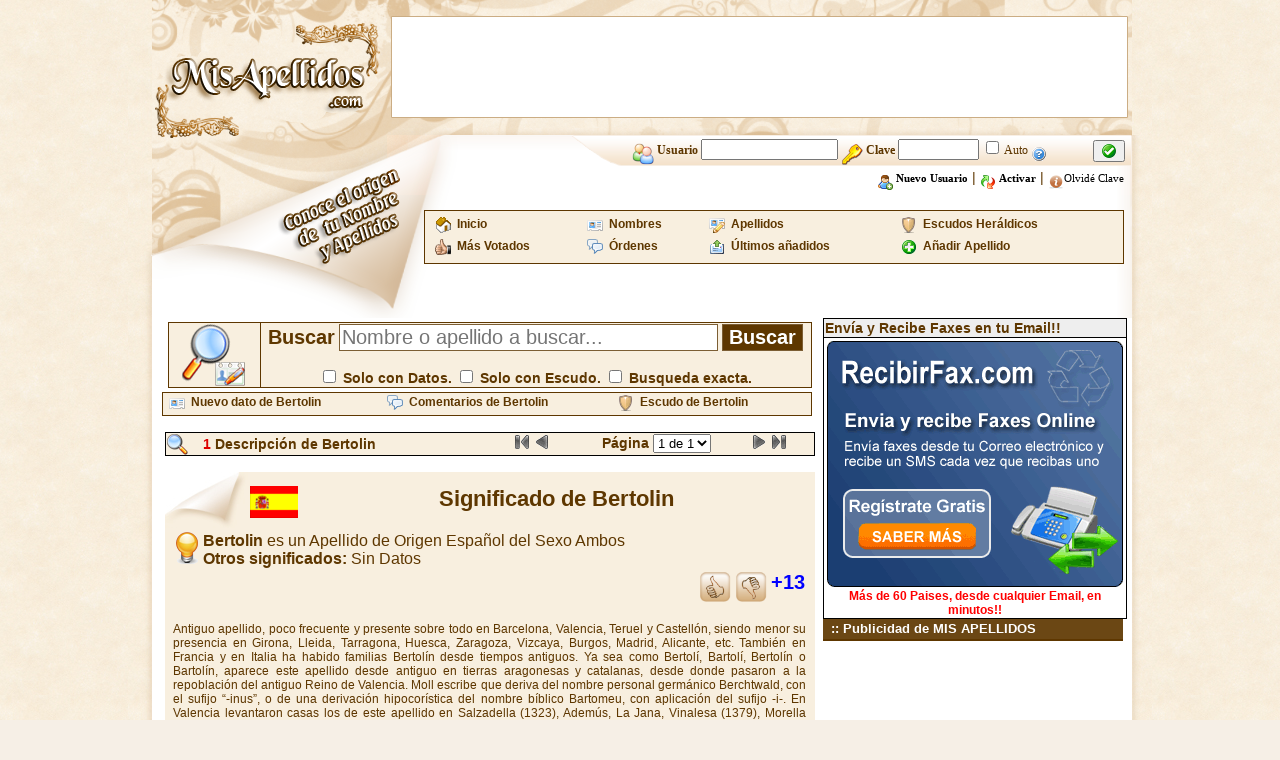

--- FILE ---
content_type: text/html; charset=iso-8859-1
request_url: https://www.misapellidos.com/significado-de-Bertolin-53391.html
body_size: 5712
content:
<!DOCTYPE html PUBLIC "-//W3C//DTD XHTML 1.0 Transitional//EN" "http://www.w3.org/TR/xhtml1/DTD/xhtml1-transitional.dtd">
<html xmlns="https://www.w3.org/1999/xhtml">
<head>
<meta http-equiv="Content-Type" content="text/html; charset=iso-8859-1" />
<title>Mis Apellidos : Apellido Mis Apellidos - Nombre Mis Apellidos :  significado de Mis Apellidos - origen de Mis Apellidos - escudo de Mis Apellidos - historia de Mis Apellidos -historia de Mis Apellidos </title>
<meta content="Mis Apellidos : Apellido Mis Apellidos - Nombre Mis Apellidos :  significado de Mis Apellidos - origen de Mis Apellidos - escudo de Mis Apellidos - historia de Mis Apellidos -historia de Mis Apellidos"/>
<meta content="Mis Apellidos : Apellido Mis Apellidos - Nombre Mis Apellidos :  significado de Mis Apellidos - origen de Mis Apellidos - escudo de Mis Apellidos - historia de Mis Apellidos -historia de Mis Apellidos"/>
<meta content="Mis Apellidos : Apellido Mis Apellidos - Nombre Mis Apellidos :  significado de Mis Apellidos - origen de Mis Apellidos - escudo de Mis Apellidos - historia de Mis Apellidos -historia de Mis Apellidos"/>
<meta
content="Mis Apellidos : Apellido Mis Apellidos - Nombre Mis Apellidos :  significado de Mis Apellidos - origen de Mis Apellidos - escudo de Mis Apellidos - historia de Mis Apellidos -historia de Mis Apellidos"/>
<meta
content="Mis Apellidos : Apellido Mis Apellidos - Nombre Mis Apellidos :  significado de Mis Apellidos - origen de Mis Apellidos - escudo de Mis Apellidos - historia de Mis Apellidos -historia de Mis Apellidos"/>
<meta name="robots" content="all" />
<meta content="hgm network s.l -Mis Apellidos" name="author"/>
<link rel="shortcut icon" href="https://www.misapellidos.com/favicon.ico"/>
<link href="https://www.misapellidos.com/css/styles.css" rel="stylesheet" type="text/css" />
<meta name="viewport" content="initial-scale=1, maximum-scale=1">
<link rel="stylesheet" href="https://www.misapellidos.com/cookieconsent/cookieconsent.css" media="print" onload="this.media='all'">
<script defer src="https://www.misapellidos.com/cookieconsent/cookieconsent.js"></script>
<script defer src="https://www.misapellidos.com/cookieconsent/cookieconsent-init.js"></script>
<link rel="stylesheet" type="text/css" href="https://www.misapellidos.com/js/ajaxtabs/ajaxtabs.css"/>
<script type="text/javascript" src="https://www.misapellidos.com/js/ajaxtabs/ajaxtabs.js"></script>
<script src="js/compartir.js" type="text/javascript"></script>
<link rel='stylesheet' id='cookielawinfo-style-css'  href='https://www.misapellidos.com/css/cli-style.css' type='text/css' media='all' />
<script src="https://www.misapellidos.com/js/jquery.js" type="text/javascript"></script>
<link rel="apple-touch-icon" sizes="57x57" href="img/logo-57px.png" />
<link rel="apple-touch-icon" sizes="114x114" href="img/logo-144px.png" />
<link rel="apple-touch-icon" sizes="144x144" href="img/logo-144px.png" />

</head><body>
<table width="1000" border="0" align="center" cellpadding="0" cellspacing="0">
<tr><td width="10"><img src="https://www.misapellidos.com/img/px.png" alt="" width="10" height="1" border="0"/></td><td width="235" rowspan="2"><a href="https://www.misapellidos.com/index.php"><img src="https://www.misapellidos.com/img/logo.png" alt="Misapellidos.com" width="235" height="195" border="0" /></a></td><td width="745" height="135" background="https://www.misapellidos.com/img/banner_publi.png" style="background-repeat: no-repeat; background-position: center; text-align: center;">
<table cellpadding="0" cellspacing="0" align="center"><tr><td>
<!-- 728x90-->
<ins data-revive-zoneid="1" data-revive-id="2ca7f867aebe02514c71d9345a7e26f4"></ins>
<script async src="//ads.publiservicio.com/www/delivery/asyncjs.php"></script>
</td></tr></table></td><td width="10"><img src="https://www.misapellidos.com/img/px.png" alt="" width="10" height="1" /></td></tr>
<tr><td width="10"><img src="https://www.misapellidos.com/img/px.png" alt="" width="10" height="1" /></td><td width="745" height="60" valign="top" background="https://www.misapellidos.com/img/fondo_usuarios.png" style="background-repeat: no-repeat; background-position: top right"><form action="https://www.misapellidos.com/login.php" method="post" name="login" id="login">
<!--
<input type="hidden" name="redireccion" value="%2Fsignificado-de-Bertolin-53391.html"/>
-->
<table width="500" border="0" align="right" cellpadding="0" cellspacing="0" style="padding-right:3px;">
<tr>
<td height="30" align="right" valign="middle" class="texto_acceso_usuarios"><img src="https://www.misapellidos.com/img/user.png" alt="" width="22" height="22" border="0" align="middle"/> <strong> Usuario <input type="text" name="usuario_login" value="" size="15" maxlength="25" style="font-weight: bold;"/> <img src="https://www.misapellidos.com/img/password.png" alt="" width="22" height="22" border="0" align="middle"/> Clave <input type="password" name="clave_login" size="8" maxlength="12" style="font-weight: bold;"/></strong> <input type="checkbox" name="entrar_auto" id="entrar_auto" value="1"/> Auto <a href="javascript:alert('Si marcas la casilla\nentrar automáticamente\n no será necesario que te identifiques\n cada vez que entres a la web.\n El sistema detectará tus datos\n y entrarás automaticamente siempre\n que tengas las cookies activadas en tu Pc.\n\nIMPORTANTE: No actives la casilla Auto si no estás en tu Pc, ya que cualquiera podría entrar con tu Usuario desde el Pc.');"><img src="https://www.misapellidos.com/img/16x16/help2.gif" alt="" width="16" height="16" border="0" align="middle"/></a></td><td height="30" valign="middle"><button type="submit"><img src="https://www.misapellidos.com/img/check.gif" alt="" width="16" height="16" border="0"/></button></td></tr>
<tr><td height="25" colspan="2" align="right" style="padding-right:5px;"> <a href="https://www.misapellidos.com/registro.php"  class="negro"><img src="img/user_add.png" alt="" width="16" height="16" border="0" align="middle" /> <b>Nuevo Usuario</b></a> | <a href="https://www.misapellidos.com/activar.php" class="negro"><img src="https://www.misapellidos.com/img/replace2.gif" alt="" width="16" height="16" border="0" align="middle"/> <b>Activar</b></a> | <a href="https://www.misapellidos.com/activar.php#email" class="negro"><img src="https://www.misapellidos.com/img/info2.png" alt="" width="16" height="16" border="0" align="middle"/>Olvidé  Clave</a></td></tr></table></form>
</td><td width="10" background="img/pixel_resplandor2.png" style="background-repeat:repeat-y"><img src="https://www.misapellidos.com/img/px.png" alt="" width="10" height="1" /></td></tr>
<tr><td width="10" background="https://www.misapellidos.com/img/resplandor_panuelo.png" style="background-repeat:repeat-y"></td><td width="235" valign="top"><img src="https://www.misapellidos.com/img/panuelo.png" alt=""width="235" height="123" /></td><td width="745" align="right" valign="top" background="https://www.misapellidos.com/img/bajo_usuarios.png" style="background-repeat: no-repeat; background-position: right; padding-right:5px;padding-top:15px;"><table width="700" border="0" cellspacing="2" cellpadding="2" align="right" class="menu">
<tr>
<td><img src="https://www.misapellidos.com/img/home.gif" alt="" width="16" height="16" border="0" align="left"/>&nbsp; <a href="https://www.misapellidos.com/index.php"><strong>Inicio</strong></a></td>
<td><img src="https://www.misapellidos.com/img/vcard.png" alt="" width="16" height="16" border="0" align="left"/>&nbsp; <a href="https://www.misapellidos.com/buscar.php?tipo=nombre"><strong>Nombres</strong></a></td>
<td><img src="https://www.misapellidos.com/img/vcard_edit.png" alt="" width="16" height="16" border="0" align="left"/>&nbsp; <a href="https://www.misapellidos.com/buscar.php?tipo=apellido"><strong>Apellidos</strong></a></td>
<td><img src="https://www.misapellidos.com/img/shield_16_beig.png" alt="" width="16" height="16" border="0" align="left"/>&nbsp; <a href="https://www.misapellidos.com/buscar.php?escudo=si"><strong>Escudos Heráldicos</strong></a></td>
</tr><tr>
<td><img src="https://www.misapellidos.com/img/HandThumbUp.png" alt="" width="16" height="16" border="0" align="left"/>&nbsp; <a href="https://www.misapellidos.com/buscar.php?orden=votados"><strong>Más Votados</strong></a></td>
<td><img src="https://www.misapellidos.com/img/comments.png" alt="" width="16" height="16" border="0" align="left"/>&nbsp; <a href="https://www.misapellidos.com/buscar.php?tipo=orden"><strong>Órdenes</strong></a></td>
<td><img src="https://www.misapellidos.com/img/icon_m_sent.gif" alt="" width="16" height="16" border="0" align="left"/>&nbsp; <a href="https://www.misapellidos.com/buscar.php?orden=ultimos"><strong>Últimos añadidos</strong></a></td>
<td><img src="https://www.misapellidos.com/img/16x16/add.gif" alt="" width="16" height="16" border="0" align="left"/>&nbsp; <a href="https://www.misapellidos.com/nuevo_dato.php"><strong>Añadir Apellido</strong></a></td>
</tr></table>

</td><td width="10" background="https://www.misapellidos.com/img/pixel_resplandor2.png" style="background-repeat:repeat-y"><img src="https://www.misapellidos.com/img/px.png" alt="" width="10" height="1" /></td></tr>
</table><table width="1000" border="0" align="center" cellpadding="0" cellspacing="0">
<tr><td width="10" background="img/pixel_resplandor.png" style="background-repeat:repeat-y"><img src="img/px.png" alt="" width="1" height="1"/></td><td width="980" align="center" valign="top" bgcolor="#FFFFFF">
<table width="970" border="0" align="center" cellpadding="0" cellspacing="0">
<tr><td align="left" valign="top">
<table width="98%" border="0" cellspacing="2" cellpadding="2" align="center">
<tr><td><form action="https://www.misapellidos.com/buscar.php" name="buscador" id="buscador">
<input type="hidden" name="busqueda" value="combinada"/>
<table width="100%" border="0" cellspacing="1" cellpadding="0" align="center" bgcolor="#5E3700">
<tr><td width="10%" height="64" align="center" bgcolor="#F8EFDF"><img src="https://www.misapellidos.com/img/lupa_apellidos.png" alt="" width="64" height="64" border="0" title="Buscador de Apellidos" /></td><td width="60%" align="center" bgcolor="#F8EFDF">  <b style="color: #5E3700;font-size:20px;">Buscar</b> <input type="text" name="texto" value="" placeholder="Nombre o apellido a buscar..." size="30" maxlength="30" style="font-size:20px;border:1px solid #7C5E34;"/> <input type="submit" name="buscar" value="Buscar" style="color:#fff; font-weight:bold;border:1px solid #7C5E34;background-color:#5E3700;font-size:20px;"/><br /><br/>
<b style="color: #5E3700;font-size:14px;"><input type="checkbox" name="datos" value="si" style="font-size:10px;"/> Solo con Datos.
<input type="checkbox" name="escudo" value="si" style="font-size:10px;"/> Solo con Escudo. <input type="checkbox" name="busquedaexacta" value="si" style="font-size:10px;" /> Busqueda exacta.</b></td></tr></table></form></td></tr></table><table width="650" border="0" cellspacing="0" cellpadding="0" align="center" class="menu"><tr>
<td><img src="https://www.misapellidos.com/img/vcard.png" alt="" width="16" height="16" border="0" align="left"/>&nbsp; <a href="https://www.misapellidos.com/nuevo_dato.php?de=Bertolin"><strong>Nuevo dato de Bertolin</strong></a></td>
<td><img src="https://www.misapellidos.com/img/comments.png" alt="" width="16" height="16" border="0" align="left"/>&nbsp; <a href="https://www.misapellidos.com/comentarios.php?de=Bertolin"><strong>Comentarios de Bertolin</strong></a></td>
<td><img src="https://www.misapellidos.com/img/shield_16_beig.png" alt="" width="16" height="16" border="0" align="left"/>&nbsp; <a href="https://www.misapellidos.com/ver_escudo-de-Bertolin-53391.php"><strong>Escudo de Bertolin</strong></a></td>
</tr></table>
<br/>
<table width="650" border="0" cellspacing="1" cellpadding="0" align="center" bgcolor="#000000">
<tr bgcolor="#F8EFDF"><td>

<form action="ver_datos.php" method="get" name="formulario840" id="formulario840">
<input type="hidden" name="nombre" value="bertolin"/>

<table width="100%" border="0" cellspacing="0" cellpadding="0" align="center">
<tr><td>
<img src="img/lupita_22.png" alt="" width="22" height="22" border="0" align="top"/></td><td> <strong><font color="#DD0000">1</font>  Descripción de Bertolin</strong>
</td><td align="center">
<img src="img/first_disabled_16.gif"  alt=""title="Página 1" width="16" height="16" border="0"/> <img src="img/prev_disabled_16.gif"  alt="" title="Página Anterior" width="16" height="16" border="0"/>
</td><td align="center">
<strong>Página </strong> <select name="pag" id="pag" size="1" onChange="document.forms.formulario840.submit();">
	<option value="1"  selected='selected'>1 de 1</option>
</select>
</td><td>
<img src="img/next_disabled_16.gif" alt="" title="Página Siguiente" width="16" height="16" border="0"/> <img src="img/last_disabled_16.gif" alt="" title="Última Página" width="16" height="16" border="0"/>
</td></tr></table></form></td></tr></table>
<br/>
<table width="650" border="0" align="center" cellpadding="0" cellspacing="0" bgcolor="#F8EFDF">
<tr><td width="85" align="left" valign="top"><img src="img/punta_peque.jpg" alt="" width="85" height="60" /></td>
<td width="565" align="center" class="titulo22brown">
<img src="https://www.misapellidos.com/img/banderas/spain.gif" alt="" width="48" height="32" border="0" align="left" title="El Origen del Apellido bertolin es  Español"/>  Significado de Bertolin</td>
</tr>
<tr><td colspan="2" align="left" style="background-color:#F8EFDF">
<!-- centro de datos  -->
<table width="98%" border="0" cellspacing="0" cellpadding="0" align="center"><tr><td width="100%" align="left" valign="top">
<div style='font-size: 16px;'><img src="img/whatis.gif" alt="Español" width="32" height="32" border="0" align="left"/> <strong>Bertolin</strong> es un Apellido de Origen Español  del Sexo Ambos<br /><strong>Otros significados:</strong> Sin Datos<br /></div>
<table width="100%"><tr><td align="right">
<a href="votar.php?id=53391&amp;valor=positivo&amp;nombre=bertolin&amp;regreso=%2Fsignificado-de-Bertolin-53391.html"><img src="img/dedoup.png" alt="" width="32" height="32" border="0" align="top"/></a>
<a href="votar.php?id=53391&amp;valor=negativo&amp;nombre=bertolin&amp;regreso=%2Fsignificado-de-Bertolin-53391.html"><img src="img/dedodown.png" alt="" width="32" height="32" border="0" align="top"/></a>
<strong style="color: Blue; font-size: 20px;">+13</strong>
</td></tr></table>
<table width="100%" border="0" cellspacing="1" cellpadding="1" align="center">
<tr>
<td width="100%">
<p align="justify">
<font style="font-size: 12px; font-family: Verdana, Geneva, Arial, Helvetica, sans-serif;">
Antiguo apellido, poco frecuente y presente sobre todo en Barcelona, Valencia, Teruel y Castellón, siendo menor su presencia en Girona, Lleida, Tarragona, Huesca, Zaragoza, Vizcaya, Burgos, Madrid, Alicante, etc. También en Francia y en Italia ha habido familias Bertolín desde tiempos antiguos. Ya sea como Bertolí, Bartolí, Bertolín o Bartolín, aparece este apellido desde antiguo en tierras aragonesas y catalanas, desde donde pasaron a la repoblación del antiguo Reino de Valencia. Moll escribe que deriva del nombre personal germánico Berchtwald, con el sufijo “-inus”, o de una derivación hipocorística del nombre bíblico Bartomeu, con aplicación del sufijo -i-. En Valencia levantaron casas los de este apellido en Salzadella (1323), Ademús, La Jana, Vinalesa (1379), Morella (1396), Montesa y Xátiva (1421). En Perpinyà (territorio de la corona catalano-aragonesa) floreció el pintor Bernat Bertolí, en 1265, y en 1321 se documenta al también pintor Jaume Bertolí. Según el censo catalán de 1497 tenían casas los Bertolí / Bartolí en Barcelona, Monistrol de Montserrat, Cadaqués, etc., y en el de 1553, en Barcelona, Tarragona, Sant Cugat del V., Mora (Tarragona), Lanera (Cardona), etc. En Aragón se registra la presencia de familias Bertolín en el censo del año 1497, en especial en la provincia de Teruel. En la ciudad de Zaragoza vivía en el año 1800, Juan Domingo Bertolín, según el censo de aquel año. <br />
<br />
Armas.- El “Repertorio de Blasones de la Comunidad Hispánica” recoge para Bertolín: En campo de oro, un árbol, de sinople.</font></p>
<br/>
</td></tr></table>
<br/><br/>
<div id="fb-root"></div>
<script type="text/plain" data-cookiecategory="targeting">(function(d, s, id) {
var js, fjs = d.getElementsByTagName(s)[0];
if (d.getElementById(id)) return;
js = d.createElement(s); js.id = id;
js.src = "//connect.facebook.net/es_LA/all.js#xfbml=1";
fjs.parentNode.insertBefore(js, fjs);
}(document, 'script', 'facebook-jssdk'));</script>
<div class="fb-like" data-send="true" data-layout="button_count" data-width="450" data-show-faces="true"></div>
&nbsp;&nbsp;
<a href="https://twitter.com/share" class="twitter-share-button" data-lang="es">Twittear</a>
<script type="text/plain" data-cookiecategory="targeting">!function(d,s,id){var js,fjs=d.getElementsByTagName(s)[0];if(!d.getElementById(id)){js=d.createElement(s);js.id=id;js.src="//platform.twitter.com/widgets.js";fjs.parentNode.insertBefore(js,fjs);}}(document,"script","twitter-wjs");</script>
&nbsp;&nbsp;<script type="text/plain" data-cookiecategory="targeting" src="https://apis.google.com/js/plusone.js"></script><g:plusone></g:plusone>
<hr/>
</td></tr></table>
</td></tr><tr><td><img src="img/pixel.png" alt="" width="1" height="2" /></td></tr>
<tr><td width="100%" height="30" colspan="2" align="right" style="background-color:#f4e6cc; padding-right:5px;">
<table width="100%" border="0" cellspacing="0" cellpadding="0" align="right"><tr>
<td align="center">
<a href="nuevo_dato.php?de=Bertolin&amp;id=53391"><img src="img/add_page.png" alt="" width="16" height="16" border="0" align="top" title="Enviar el significado de bertolin"/>  Añadir datos</a></td><td align="center"><a href="alertas.php?de=bertolin&amp;id=53391"><img src="img/kalarm.png" alt="" width="16" height="16" title="Crear alerta de bertolin" border="0"  align="top"/> Crear Alerta</a></td>
<td><a href="nuevo_comentario.php?de=bertolin"><img src="img/info2.png" alt="" width="16" height="16" border="0" align="top" title="añadir comentario de bertolin"/> Añadir Comentario</a></td><td><a href="aviso_error.php?de=bertolin&amp;id=53391"><img src="img/error_log_icon.gif" alt="" width="16" height="16" border="0" align="top" title="Reportar algún Error o dato incorrecto en el significado de bertolin"/> Reportar Error</a></td><td><a href="javascript:void(0);" onclick="cargarCompartir(53391);"><img src="img/16x16/ico_compartir.png" alt="" width="16" height="16" border="0" align="top" title="Comparte el significado de bertolin"/> Compartir</a></td></tr></table>
</td></tr></table>
<br/>
<div id="compartir_53391"></div>
<br/>
<table width="650" border="0" cellspacing="1" cellpadding="0" align="center" bgcolor="#000000">
<tr bgcolor="#F8EFDF"><td>

<form action="ver_datos.php" method="get" name="formulario274" id="formulario274">
<input type="hidden" name="nombre" value="bertolin"/>

<table width="100%" border="0" cellspacing="0" cellpadding="0" align="center">
<tr><td>
<img src="img/lupita_22.png" alt="" width="22" height="22" border="0" align="top"/></td><td> <strong><font color="#DD0000">1</font>  Descripción de bertolin</strong>
</td><td align="center">
<img src="img/first_disabled_16.gif"  alt=""title="Página 1" width="16" height="16" border="0"/> <img src="img/prev_disabled_16.gif"  alt="" title="Página Anterior" width="16" height="16" border="0"/>
</td><td align="center">
<strong>Página </strong> <select name="pag" id="pag" size="1" onChange="document.forms.formulario274.submit();">
	<option value="1"  selected='selected'>1 de 1</option>
</select>
</td><td>
<img src="img/next_disabled_16.gif" alt="" title="Página Siguiente" width="16" height="16" border="0"/> <img src="img/last_disabled_16.gif" alt="" title="Última Página" width="16" height="16" border="0"/>
</td></tr></table></form></td></tr></table>
<br/>
<table width="650" border="0" align="center" cellpadding="0" cellspacing="0" bgcolor="#F8EFDF">
<tr><td width="85" align="left" valign="top"><img src="img/punta_peque.jpg" alt="" width="85" height="60" /></td>
<td width="565" align="center" class="titulo22brown">
ESCUDO DE ARMAS DE BERTOLIN</td>
</tr>
<tr><td colspan="2" align="left" style="background-color:#F8EFDF;">
<table width="640" border="0" cellspacing="0" cellpadding="0" align="center">
<tr><td width="100%" align="center"><a href="ver_escudo-de-bertolin-53391-0.html"><img src="img_ampliada.php?fichero=ZXNjdWRvcy9pbWdfb3JpZ2luYWwvQi81MzM5MS4tLmJlcnRvbGluLi0uMTItMDYtMjAxNC0wNS0zMi00MS4tLjc3LjIzMC4xNDIuMi5qcGc=" alt="" width="193" height="248" border="0"  title="Escudo de Armas de bertolin"/></a>
</td></tr></table>
<br/>



</td></tr><tr><td><img src="img/pixel.png" alt="" width="1" height="2" /></td></tr></table>
<br/>
<table width="650" border="0" align="center" cellpadding="0" cellspacing="0" bgcolor="#F8EFDF">
<tr><td width="85" align="left" valign="top"><img src="img/punta_peque.jpg" alt="" width="85" height="60" /></td>
<td width="565" align="center" class="titulo22brown">
OTROS ESCUDOS DEL APELLIDO BERTOLIN</td>
</tr>
<tr><td colspan="2" align="left" style="background-color:#F8EFDF;">
<div class="cuadradocrema">
<a href="escudo-de-armas-de-bertolin-53391-escudo-0.html"><img src="imagen_escudo.php?img=53391.-.bertolin.-.12-06-2014-05-32-41.-.77.230.142.2.jpg&tama=peque" width="90" height="120" border="0"  title="Escudo de Armas de bertolin"/></a> &nbsp;
<a href="escudo-de-armas-de-bertolin-53391-escudo-1.html"><img src="imagen_escudo.php?img=53391.-.bertolin.-.01-04-2014-11-26-14.-.213.231.90.192.jpg&tama=peque" width="90" height="120" border="0"  title="Escudo de Armas de bertolin"/></a> &nbsp;
</div>

</td></tr>
<tr><td><img src="img/pixel.png" alt="" width="1" height="2" /></td></tr></table>
<br/>
<table width="650" border="0" align="center" cellpadding="0" cellspacing="0" bgcolor="#F8EFDF">
<tr><td width="85" align="left" valign="top"><img src="img/punta_peque.jpg" alt="" width="85" height="60" /></td>
<td width="565" align="center" class="titulo22brown">
AÑADIR ESCUDO DEL APELLIDO
BERTOLIN</td>
</tr>
<tr><td colspan="2" align="left" style="background-color:#F8EFDF;">
<div class="cuadradocrema">
<img src="img/whatis.gif" alt="Español" width="32" height="32" border="0" align="top"/>
Si tienes otro escudo de armas de bertolin. Puedes enviarlo y verificaremos cual es el más antiguo y real y lo mostraremos en la web. Recuerda que esta imagen la verificaremos y no será añadida si no es un escudo válido.
<br/><br/>
<form action="enviar_escudo.php" method="post" enctype="multipart/form-data" name="enviar_Escudo" id="enviar_escudo">
<input type="hidden" name="accion" id="accion" value="subir"/>
<input type="hidden" name="id" id="id" value="53391"/>
<input type="hidden" name="nombre_apellido" id="nombre_apellido" value="bertolin"/>
<div align="center">
Imagen:<input type="file" name="fichero" accept="image/jpeg,image/gif,image/png"/>
<br/><br/>
<input type="submit" value="Enviar Escudo"/>
</div></div>
</form>
</td></tr>
<tr><td><img src="img/pixel.png" alt="" width="1" height="2" /></td></tr></table>
<br/>
<table width="650" border="0" align="center" cellpadding="0" cellspacing="0" bgcolor="#F8EFDF">
<tr><td width="85" align="left" valign="top"><img src="img/punta_peque.jpg" alt="" width="85" height="60" /></td>
<td width="565" align="center" class="titulo22brown">
SABIAS QUE  BERTOLIN ...</td>
</tr>
<tr><td colspan="2" align="left" style="background-color:#F8EFDF;">
<div class="cuadradocrema" style='font-size: 16px;'>
<img src="img/32x32/kopete.png" alt="Español" width="32" height="32" border="0" align="top"/> Sabias que <strong> el Apellido Bertolin</strong> en España lo tienen 993 personas como primer apellido, 1113 como segundo apellido y 17 en ambos apellidos.

</div>
</td></tr><tr><td><img src="img/pixel.png" alt="" width="1" height="2" /></td></tr></table>
<br/>
<table width="100%" border="0" cellspacing="0" cellpadding="0" align="right" style="background-color:#f4e6cc; padding-right:5px;"><tr>
<td align="center">
<a href="comentarios.php?de=bertolin"><img src="img/add_page.png" alt="" width="16" height="16" border="0" align="top" title="Ver todos los comentarios de bertolin"/>  <strong class="titulo18brown">LOS COMENTARIOS MAS VALORADOS DE  BERTOLIN</strong></a></td></tr></table>
<br/>
<table width="98%" border="0" cellspacing="0" cellpadding="0" align="center" bgcolor="#495879">
<tr bgcolor="#FFFFFF">
<td width="100%" align="left" valign="top">
<br/>
<div class="cuadradocrema">
<a href="nuevo_comentario.php?de=bertolin">
<br/> <img src="img/info3.png" alt="" width="64" height="64" border="0" align="left"/>
<b>El significado de Bertolin, actualmente no tiene ningún comentario, si deseas añadir tus comentarios, sobre El significado de Bertolin, haz click Aquí y déja tu mensaje para compartirlo con todas las personas que quieran saber el origen de Bertolin.</b></a><br/><br/>
</div>

</td></tr></table>

</td><td valign="top">

<table width="300" height="300" border="0" cellspacing="1" cellpadding="1" align="center" bgcolor="#000000" class="publicidad">
<TR bgcolor="#EEEEEE"><TD>
<B>Envía y Recibe Faxes en tu Email!!</B></td>
</td></TR>
<tr bgcolor="#FFFFFF">
<td width="300" align="left" valign="top">
<table width="300" border="0" cellspacing="0" cellpadding="0">
<tr>
<td width="300" align="center"><a href="https://www.recibirfax.com?entra=misapellidos.com" target="_blank"><img src="https://img.publiservicio.com/300x250/recibirfax/recibirfax6.gif" title="Envia y Recibe Faxes en tu Email" width="300" height="250" border="0"><br/>
<font color="#FF0000"><b>Más de 60 Paises, desde cualquier Email, en minutos!!</b></font></a>
</td></tr></table>
</td></TR></TABLE>

<table width="300" border="0" cellpadding="0" cellspacing="0"><tr><td height="20" bgcolor="#6B4714" class="texto_blanco">&nbsp;&nbsp;:: Publicidad de MIS APELLIDOS</td></tr><tr><td style="border:1px solid #5E3700;">
<!-- 120x600-->
<ins data-revive-zoneid="2" data-revive-id="2ca7f867aebe02514c71d9345a7e26f4"></ins>
<script async src="//ads.publiservicio.com/www/delivery/asyncjs.php"></script>

</td></tr></table><br/>
</td></tr></table>
</td>
<td width="10" background="img/pixel_resplandor2.png" style="background-repeat:repeat-y"><img src="img/px.png" alt="" width="1" height="1"/></td></tr></table>
<table width="1000" border="0" align="center" cellpadding="0" cellspacing="0">
<tr><td><img src="img/pie_pagina.png" alt="" width="1000" height="34"/></td></tr></table><table width="1000" border="0" align="center" cellpadding="0" cellspacing="0">
<tr><td><img src="img/pie_pagina_01.png" alt="" width="1000" height="32"/></td></tr>
<tr><td align="center" background="img/pie_pagina_02.png" style="background-repeat:repeat-y">
 	<a href="https://www.hgmnetwork.com" target="_blank">&copy; HGM Network S.L.</a> ||
            <a href="https://www.hgmnetwork.com/acerca-de/" target="_blank">Términos y Condiciones</a> ||
            <a href="https://www.hgmnetwork.com/acerca-de/#AVISO-LEGAL" target="_blank">Protección de datos</a>
</td></tr>
<tr><td><img src="img/pie_pagina.png" alt="" width="1000" height="34"/></td></tr></table>


</div>

</body></html>

--- FILE ---
content_type: text/html; charset=UTF-8
request_url: https://www.misapellidos.com/imagen_escudo.php?img=53391.-.bertolin.-.12-06-2014-05-32-41.-.77.230.142.2.jpg&tama=peque
body_size: 4240
content:
���� JFIF  H H  �� C 


		
%# , #&')*)-0-(0%()(�� C



(((((((((((((((((((((((((((((((((((((((((((((((((((��  t Z" ��              	�� :      !1"AQ2aq��#BR�3�Cbr������              �� )          !1A��Qq�"2a����   ? �4QE����E��.c�e��-�ӹXH'��x���.�oL���
�tB77�N@ްBy�q��}�x����"�z\u�DE�l��!\�}I��]���tح1��ǧHpnuk;�����==�RKfE�\E����
6�A�pId��Rm� }�(� b�ʻԞ9��?X�k��,P!Ǽ��>�HQ([�pTR�{SF�r�v��6"�ӣ#'��G�Y/R�f=��ד�cm��ʊ�J�V1�c?l�[3�-k#
?P۞����N�m���9���N��-�\�j+ B*��Z�(����(�(����U#��U#Hh�'�J�m���BwT�z�)Q�[��m�[l�	Wr�������4��!�8|�Oc�\���,�2xb�#-����R��Đڹ��*88#8<�w�2j������Y�l���!�� ��v� �N #<��ſ�n�iO"B]	R���	RII �Z	�8��P�>�wDK��a�,� ���e$;�
�N9	#��gb�g���(ZS����� =E!�[<���+��3 �����������:�].ؙ�0��u��n����@�z' f����v�+ƴFټ��;�t�U+���R���5a7;���!�7{�jخP��VS�VR@ۀ1�IjjݻOY��/��:w8�����$� �k��c �4Xd���x冷#���[;U.\]�$�2�N�����5Xy��C�-.4�B����2>���$s>袊�E� �>)Y�>K-̏2t�[/�P	m�v�Q8Bwq������^4�ݧa̳�v� ��#���GL�	���S�Mԉ�W��:�qr]�ܘ��,%ż���K�a����I�#m �݋�7�Ff`�IWb�x#r�|
�2o�20��kV���Hn��	V�,�X�V|���+��ڵn�;��qVKǎӬ��m�I���n�<��#��w�����rH'�L���;n\Ǌ�>S)}s�R����8�=4�W�:<)C�f�� ���7κ#M�=|�u2�ģ\|Q��e�5��됡ND�)�!4��J���0R�$�?{����/�\������^e�+cp���<Tf��k[.|%�L�NU���*9O��
�ǲ�㳰٘uj�
�!�,�<�#�TM`���NL���!<����W�� J�V�\|KzK�㲒@RX	���9���~#�u����oSb���KQN�dGHZJ�H[RIF�dٍ���L�������ϕHyҐ=����ڭ��= R1gl����c� *�զ��2���H�[V-�D���ЙbJ݇w�������p�8�9I�ߚzxc�`i	��=z�"=���Eq䒴)�I�+�ʀ�}; 5x�_�Y���b�T[��*	�e(� 6Fj-��[D�Hy���0<����T�;�g?�8�s���"R�����U
HP����sH����&���I$8�C|q����'�$=M<�u��P[kIRNA��� �1��J���ɚ|!3��}kZ]/�=�6Jv�!��9�c �V���<%Jm��v��|���
n˞�~����&o�JJ�PJ�n*��n1ܧiP�ɪ���m��P�:�J��@G�s�O���<��1�[wWĶPTZ�h�a+-9oq�K���e(�J�R����^+Q:����S�~²�.7e�/��*{�m9l�i�8VI��֞��Y���R2}3�\�������Q;q���z��S�a ��; ?���r�P<�`��\��G[��@q�)
#�'��?z�;T NwrN{WmU@^���X�-�Հr	��З7'�O�.�)g#�N�2?�֖�mQ��'4���2ڳ���ćr���q�g8�<T/�g��=ᅼ�TZk��5�:�������Z�%e�.>���qU�v�
�E~�VV�����)���������O�A�ɷ$�1𮼎�sp�`w�G�'냊�;e�W�%ٴ���!���ҚN��>��_e�t=�G&&/�g�������hR���� 0a��I�r�� ����O���|���v��E�M$�JV@6϶+�ZR�gi}9	C�K�B������)^ܒ�;$����b���E��mj#N�;qҵ eA		�N)�$o��.=�X����u���3�9l���J<�)Q2Kje@�wR�A	P�H� Gv�F�Rzj@�Zs�v�Dry�;���Z��?h�p�l?n���$���p�m �䌔��푑�K1�%�ަC��.��i@(d�I�� U[`������u�	F��)-��ӘPk-�x)���?ڵ��u}�e�Df���	��Na���(dp;�P���:ہ������\_����cc�U��X�]��%	��T�Zy�ws���qr�"�l�c�k����?���,�Hm��!9q�)y�nH� �xf��yM�K�4ɷ��զ�ԫ��.���O�X��O���3�0�fe�4�BR��
#��m�����@vR�S�ۯH�L�����w�Y��`6&[4���������G�$�*�`��	þt��)a	C2��hs���~٫�,G��%稥'��D����T$3=��Ì�*K���$� ��$�7��8�z-:�Mzh�F��&��:膭�q�Gs2$]�*q��+%L������T��I�w.)�^�3�Ю��k.@��~�U ���^Agy�!#g���@�pek�qxV��7�.]��l��AB��3܏jĆ�e;l��Xr�l�_L!!<�Gs�l�k��� �Y�}����W;����H��3덼 =T*���偩�����j�K�ZŶ�5����a���Xʉ�}p8�M�-?�\	��-����(�f~���I�k("˨-�L]`ΏkqE��)�	�B7�X��#�i�o��j�����v�l�	p��9l��6��[U�3 �ǟO��E���^&-*�����2���*#4��hk��jt�ey o��>��U�s�����%������y��(�6r1�R��I������M��@᪼ɵ%�v�wC�&�1�p���%[r�Ǫ�����I�4M��fY�<��� ���G�S����챿-���}Z��Z��:U�)��'$c�5�^��(�6^){�otզ߯�N�ȉq\v�*�,��]��r�7G|��Pt��,�ͳ5R#6�eɍ �l!D�c<�� � g���2�|������m��*w*h���<���)��t�v�ٕv��R��D6b'??��'v�9�#o9N��A
{��ۅ��O��ʡ�x�-��m�Cq��R6�����p���'u>����im��H	JR0 ��[�B�B�~+i�n�Zn��$�Im�����P�j ��pyH㚾US_[�M���no�̤�IJ���a8
S��ߊ�	[�~@�3k�9L�1!���[/-A)K^\��푒@U�ݣ�v�Y�Z�|0wkH '.�{�����Q�4��R}���;K8]��2�����rs��EZWV�qxe6ڿ�Uh�=����*
�1�<F�~[���@JO�G$�G�m�}ww���TȎ��$ U��g���B[�*� ��^��ޒU��iN����%@��z�EF;�!��"��wt������$w+�p��0�[
�z	�d�Ơ�{���-+�/3mB��΁�%ɋe��⓱�ʹO �c��	,QtͶu�+�|�G]nnI$�����)@��&���F���Z�|����i� ,6�Q$�G�� Q^Kd�֨��lF�&:�rJ���ڲRJԔ�rN�'�B]����!EQ	�$9k�ʺ�;eG@�<�cp�C�r}����Vѭ.r���Q~�*~�QQ�	�pԲ���
JT���)*�RT����Ŷ].5n��( |�����w|pO��h��$ɞ�rXy*[�� w��U��2I�MF5��'Q��ACaŜ�ܨ�~oRI���z�-RO��7�����t%ԥ�S�[�����T�QE���

--- FILE ---
content_type: text/html; charset=UTF-8
request_url: https://www.misapellidos.com/imagen_escudo.php?img=53391.-.bertolin.-.01-04-2014-11-26-14.-.213.231.90.192.jpg&tama=peque
body_size: 3154
content:
���� JFIF  v v  �� C 

		
'!%"."%()+,+ /3/*2'*+*�� C
	
***************************************************��  r Z" ��               �� A      !1AQa"2Tqs����57���#R�$BCS��b����              �� 0        !1AQ�a"2q����R�Ѣ����   ? ��vc�u.��t�G�䷜x-H��%��r��)��g�9������{Y��}W�]�㮙���Oukl-���)��g�9��Ħ��9��֟Re13�%��4��uA)@�$���V��-iW��Z��hXe��jQ��=A�� �)*�U��G�\���,&}<.� ,���^�3����SEzώs�M);EՒO�>,<b,@s�|!W�b����{���L|xP��
�)¿#Wo��Z���8������m�v3��K�%4W����>�x��^�3���I��j���1�MLlW���P�J��I	'��k�֝�����ґ����ڱ�|�{H����  	���O��"��C8%�w�i�)��g�9��Ħ��9��֜�V��*V-r�u+��n�v;�E-U�;�,�W�:U��3pB`�袡�g?Ns�U�s�G��e����RR	� Hw��X�=u�bg�_�iӄk**�0�yv9q���z�5��V�c_u��k#��N���ߧ-K�]^-����%KqG�R��J=�����۽���U2�Φ�&��GHLj�i�9�3��; �JS�=qK��n��}��}2+Mekh�P��w+V���{����ke[��qAKu}�8p葜$��!O2O��(��MM,B(F6����C$�TQEB�sαEEU��E�Ѧ˫��sp+h<�{�Ov@�NVKjԑV��Px�@u��'�ZO� G�j�=1:E�YZeD^煔�i�ƖwJOn	
�R���tFPp����o��2��n�x�p�\~���>p����_�&{u�Ư
|���Q��=��cU|�O�|�j���h"l���Sfb���|-x��z�m2�M�+kt��%@��=�j\������%9vG�5\�<�h�ƍ��͌e[c�ۣ�$�KA�x��#���UB���^@qyǮ�O�o�_���<� N7Re���)�""��Q�Ri��J�4�9� �8'�r��	`<�a��u����f��@��%-8;z�]�Z}��C�?�B���A�i枊����.�P�������ּחm�^XBĩG��`��s��Y�E=�÷�+n��B���j[�BҢ�c�)&���퉞�1�w��MoB[���l)(B�P�| �%8��u�bg�_�iW���Vյ�1��r�r�N�V�c_u��k#��O9�c\�?
s)~4��n��JI"�����{Y��}R%�ŷ)�ӂ(��XU7dX��_!9#��[��酶2OnG���mB�nS���j���w%AYW�KtQ��[�@����u���.1�U{�i�A��v{�9qeH�g�>��e
Ἕ�Ϗ�I3Yqv�X�����r�8�b�=�[����N��q�,�\ud�!$�ݐ{�B�iJJ�� o�Ο,wp�2�a���b��P:�f�p;m��d��t��m��gN�ꁒ�d�����@��y�����Ҳ�{�F��,o)�G`$d(uI�ٚ�6y�-���R����S������K2�<�V��F	 m����_e����By���UqL[��A�f�:] 3�	ćI8Q�y��N��/�ޢ.��p�u��uN��( �@�'�mL=��X��x��VF���]��o�
X�#]VS�]Q��=��cW�>p����_�&{u�ƭ8#ޟ��V�]����m����eS�'O��:E��.�t�@�!�G�E=�B����?�D^�EQU+j�2$i˛
��7�U��ؖ��qI�����xH2w�X��I�ͅa#�8����c����P�@9�'�𬽽�ƶEau-2�ل�����@|J�F��!�P����[�ɞs��Ȣ�+Z�e>p����_�&{u�Ʈ��,gd8p�P�O@��� UP�.74&{q�S(xd�s
���pCNgwOg���m�� ��R؞��%�Y�cu�;�3�Sڐv��'O�BԚq�i�L�����o� g�u��_RA�zv5�ڬ��|�g%��9�x��Aqu��T
Əe����+*g弥+�E��^]V�+P�*�1�r���G���W���,3�IV�Q�8��pI5]�o&`����2C�+�p{H�gz��N�s���>� �f*���ք�OBiJJy��K��E�H��۔���%HH<�k���qP� �>i6����3П���)�B�PE�(%%J  2I8�(��ڵ��v��Up��6�O5-Ã�Rs���iU��ܨ�8bFm���;u!9��6�,���IZ���;�ʘ��<�2O���?��S>v��$ӵ>�;�Y#"��Y��{5�ruv����9��K\�=^h{�8�>L�X##yQOLF)FZV����&5�P�55����R$�s�x�P�{�J�:�d��wv� �����g8�wz$�����1ݞ4�5��N�h�v]�@���T�߼����k��8R����Ý��>]~_EaC]��J;D�^o�A�N�Lb�P�̗J d���Q5�4���ݟ������i/ZRO0
��=jj��[%����
bO�/��vr)O�$z��U����c�AϪ��O[�'OUhZ�ê퓧�$7o��X������6��'9�E�*i��e��nl�p�*5>�P?3MW��f~A������mL����#u#��k�5��đî��L��DAT���t	浥�)n(%)JR� �'��k���{��gF���չv���=Yk���������V�q.mbm6|��ܩ�����J�L%��}�+Q"0���e;�H� ��9�8XR�TU���>=��j���F�v;$9d�i���!�@CH�I=I<I�M(QE= �ETQ�-!^J�)W�h��*(/nr��&%����NK�EBTO��s\�ix��OHp��E<��)sc�KU��Ѻ[!�;Ì��s���hq���!Gj3)��(H�
(��.�tQE��QEE��

--- FILE ---
content_type: text/css
request_url: https://www.misapellidos.com/js/ajaxtabs/ajaxtabs.css
body_size: 706
content:
/* ######### CSS for Shade Tabs. Remove if not using ######### */.shadetabs{padding: 3px 0;margin-left: 0;margin-top: 1px;margin-bottom: 0;font: bold 12px Verdana;list-style-type: none;text-align: center; /*set to left, center, or right to align the menu as desired*/}.shadetabs li{display: inline;margin: 0;}.shadetabs li a{text-decoration: none;position: relative;z-index: 1;padding: 3px 7px;margin-right: 3px;border: 1px solid #778;color: #4a2b00;background: white url(shade.gif) top left repeat-x;font: bold 14px Verdana;}.shadetabs li a:visited{color: #2d2b2b;}.shadetabs li a:hover{text-decoration: underline;color: #2d2b2b;}.shadetabs li a.selected{ /*selected main tab style */position: relative;top: 1px;}.shadetabs li a.selected{ /*selected main tab style */background-image: url(shadeactive.gif);border-bottom-color: white;}.shadetabs li a.selected:hover{ /*selected main tab style */text-decoration: none;}/* ######### CSS for Inverted Modern Bricks II Tabs. Remove if not using ######### */.modernbricksmenu2{padding: 0;width: 362px;border-top: 5px solid #D25A0B; /*Brown color theme*/background: transparent;voice-family: "\"}\"";voice-family: inherit;}.modernbricksmenu2 ul{margin:0;margin-left: 10px; /*margin between first menu item and left browser edge*/padding: 0;list-style: none;}.modernbricksmenu2 li{display: inline;margin: 0 2px 0 0;padding: 0;text-transform:uppercase;}.modernbricksmenu2 a{float: left;display: block;font: bold 11px Arial;color: white;text-decoration: none;margin: 0 1px 0 0; /*Margin between each menu item*/padding: 5px 10px;background-color: black; /*Brown color theme*/border-top: 1px solid white;}.modernbricksmenu2 a:hover{background-color: #D25A0B; /*Brown color theme*/color: white;}.modernbricksmenu2 a.selected{ /*currently selected tab*/background-color: #D25A0B; /*Brown color theme*/color: white;border-color: #D25A0B; /*Brown color theme*/}/* ######### CSS for Indented CSS Tabs. Remove if not using ######### */.indentmenu{font: bold 13px Arial;width: 100%; /*leave this value as is in most cases*/}.indentmenu ul{margin: 0;padding: 0;float: left;/* width: 80%; width of menu*/border-top: 1px solid darkred; /*darkred border*/background: black url(indentbg.gif) center center repeat-x;}.indentmenu ul li{display: inline;}.indentmenu ul li a{float: left;color: black; /*text color*/padding: 3px 11px;text-decoration: none;border-right: 1px solid darkred; /*darkred divider between menu items*/}.indentmenu ul li a:visited{color: black;}.indentmenu ul li a.selected{color: black !important;padding-top: 4px; /*shift text down 1px*/padding-bottom: 2px;background: black url(indentbg2.gif) center center repeat-x;}

--- FILE ---
content_type: text/javascript
request_url: https://www.misapellidos.com/cookieconsent/cookieconsent-init.js
body_size: 3678
content:
// obtain plugin
var cc = initCookieConsent();

// run plugin with your configuration
cc.run({
    current_lang: 'es',
    autoclear_cookies: true,                   // default: false
    page_scripts: true,                        // default: false

    mode: 'opt-in',                            // default: 'opt-in'; value: 'opt-in' or 'opt-out'
    // delay: 0,                               // default: 0
    // auto_language: null                     // default: null; could also be 'browser' or 'document'
    // autorun: true,                          // default: true
       force_consent: false,                   // default: false
    // hide_from_bots: false,                  // default: false
    // remove_cookie_tables: false             // default: false
    // cookie_name: 'cc_cookie',               // default: 'cc_cookie'
    // cookie_expiration: 182,                 // default: 182 (days)
    // cookie_necessary_only_expiration: 182   // default: disabled
    // cookie_domain: location.hostname,       // default: current domain
    // cookie_path: '/',                       // default: root
    // cookie_same_site: 'Lax',                // default: 'Lax'
    // use_rfc_cookie: false,                  // default: false
    // revision: 0,                            // default: 0

	gui_options: {
        consent_modal: {
            layout: 'cloud',               // box/cloud/bar
            position: 'bottom center',     // bottom/middle/top + left/right/center
            transition: 'zoom',           // zoom/slide
            swap_buttons: false            // enable to invert buttons
        },
        settings_modal: {
            layout: 'bar',                 // box/bar
            // position: 'left',           // left/right
            transition: 'slide'            // zoom/slide
        }
    },

    onFirstAction: function(user_preferences, cookie){
        // callback triggered only once
    },

    onAccept: function (cookie) {
        // ...
    },

    onChange: function (cookie, changed_preferences) {
        // ...
    },

    languages: {
		'es': {
		consent_modal: {
			title: '¡Usamos cookies! ',
			description: 'Hola, este sitio web utiliza cookies esenciales para garantizar su correcto funcionamiento y cookies de seguimiento para comprender como interactuas con el y Cookies para Publicidad. Este ultimo se fijara solo despues del consentimiento.',
			primary_btn: {
				text: 'Aceptar todo',
				role: 'accept_all'              // 'accept_selected' or 'accept_all'
			},
			secondary_btn: {
				text: 'Configurar',
				role: 'settings'        // 'settings' or 'accept_necessary' cambiado a configurar si ponemos accept_necessary es denegar todas solo necesarias
			}
		},
		settings_modal: {
			title: 'Preferencias de cookies',
			save_settings_btn: 'Guardar ajustes',
			accept_all_btn: 'Aceptar todo',
			reject_all_btn: 'Rechazar todo',
			close_btn_label: 'Cerrar',
			cookie_table_headers: [
				{col0: 'ID'},
                {col1: 'Company name'}
			],
			blocks: [
				{
					title: 'Uso de cookies',
					description: 'Utilizamos cookies para garantizar las funcionalidades basicas del sitio web y mejorar su experiencia en linea, por favor lea nuestras <a href="https://www.hgmnetwork.com/acerca-de/#lopd" class="cc-link">politicas de privacidad</a>. Usted debe comprender que este sitio web se mantiene gracias a los servicios, anunciantes, las donaciones y contribuciones de los usuarios. Tambien puede conocer mas sobre <a href="https://www.hgmnetwork.com/acerca-de/">HGM Network</a>.'
				}, {
					title: 'Cookies estrictamente necesarias',
					description: 'Estas cookies son esenciales para el correcto funcionamiento del sitio web. Sin estas cookies, el sitio web no funcionara correctamente.',
					toggle: {
						value: 'necessary',
						enabled: true,
						readonly: true          // cookie categories with readonly=true are all treated as "necessary cookies"
					}
				}, {
					title: 'Cookies publicitarias y de orientacion',
					description: 'Estas cookies recopilan informacion sobre como usa el sitio web, que paginas visita y en que enlaces hizo clic. Todos los datos son anonimos y no se pueden usar para identificarlo. Usted debe comprender que este sitio web se mantiene gracias a los anunciantes, las donaciones y contribuciones de los usuarios, lo que hace estrictamente necesario su uso para el funcionamiento del sitio web.',
					toggle: {
						value: 'targeting',
						enabled: true,
						readonly: false
					},
                        cookie_table: [             // list of all expected cookies
                            { col0: '2'  , col1: 'Captify Technologies Limited' },
                            { col0: '11' , col1: 'Quantcast International Limited' },
                            { col0: '12' , col1: 'BeeswaxIO Corporation' },
                            { col0: '16' , col1: 'RTB House S.A.'},
                            { col0: '21' , col1: 'The Trade Desk'},
                            { col0: '23' , col1: 'Amobee Inc.'},
                            { col0: '25' , col1: 'Yahoo EMEA Limited'},
                            { col0: '39' , col1: 'ADITION technologies GmbH' },
                            { col0: '40' , col1: 'Active Agent (ADITION technologies GmbH)' },
                            { col0: '50' , col1: 'Adform' },
                            { col0: '68' , col1: 'Sizmek by Amazon' },
                            { col0: '71' , col1: 'Roku Advertising Services'},
                            { col0: '73' , col1: 'Simplifi Holdings Inc' },
                            { col0: '76' , col1: 'PubMatic, Inc.' },
                            { col0: '79' , col1: 'MediaMath, Inc.' },
                            { col0: '87' , col1: 'Betgenius Ltd' },
                            { col0: '91' , col1: 'Criteo SA' },
                            { col0: '128', col1: 'BIDSWITCH GmbH' },
                            { col0: '129', col1: 'IPONWEB GmbH' },
                            { col0: '142', col1: 'Media.net Advertising FZ-LLC' },
                            { col0: '151', col1: 'Admedo Technology Ltd' },
                            { col0: '156', col1: 'Centro, Inc.' },
                            { col0: '161', col1: 'Smadex SL' },
                            { col0: '238', col1: 'StackAdapt' },
                            { col0: '253', col1: 'Improve Digital' },
                            { col0: '254', col1: 'LiquidM Technology GmbH' },
                            { col0: '264', col1: 'Adobe Advertising Cloud' },
                            { col0: '284', col1: 'Weborama' },
                            { col0: '316', col1: 'Gamned' },
                            { col0: '382', col1: 'The Reach Group GmbH' },
                            { col0: '423', col1: 'travel audience GmbH' },
                            { col0: '469', col1: 'Zeta Global' },
                            { col0: '565', col1: 'Adobe Audience Manager, Adobe Experience Platform' },
                            { col0: '655', col1: 'Sportradar AG' },
                            { col0: '755', col1: 'Google Advertising Products' },
                            { col0: '776', col1: 'Mars Media Group' },
                            { col0: '793', col1: 'Amazon Advertising' },
                            { col0: '922', col1: 'Amnet GmbH' },
                            { col0: '990', col1: 'QuantumCast digital GmbH' },
                            { col0: '32', col1: 'Xandr' },
                            { col0: '45', col1: 'Smart Adserver' },
                            { col0: '52', col1: 'Magnite, Inc.' },
                            { col0: '102', col1: 'Magnite, Inc. (Outstream)' },
                            { col0: '81', col1: 'PulsePoint' },
                            { col0: '10', col1: 'Index Exchange, Inc.' },
                            { col0: '114', col1: 'Sublime' },
                            { col0: '164', col1: 'Outbrain UK Ltd' },
                            { col0: '42', col1: 'Taboola Europe Limited' },
                            { col0: '13', col1: 'Sovrn Holdings Inc' },
                            { col0: '183', col1: 'EMX Digital LLC' },
                            { col0: '165', col1: 'SpotX, Inc' },
                            { col0: '259', col1: 'ADYOULIKE SA' },
                            { col0: '132', col1: 'Teads' },
                            { col0: '72', col1: 'Nano Interactive GmbH' },
                            { col0: '724', col1: 'Between Exchange' },
                            { col0: '62', col1: 'Justpremium BV' },
                            { col0: '69', col1: 'OpenX' },
                            { col0: '639', col1: 'Smile Wanted Group' },
                            { col0: '241', col1: 'OneTag Limited' },
                            { col0: '108', col1: 'Rich Audience Technologies SL' },
                            { col0: '28', col1: 'TripleLift, Inc.' },
                            { col0: '617', col1: 'Onfocus (Adagio)' },
                            { col0: '511', col1: 'Admixer EU GmbH' },
                            { col0: '816', col1: 'NoBid, Inc.' },
                            { col0: '138', col1: 'ConnectAd Realtime GmbH' },
                            { col0: '606', col1: 'Impactify' },
                            { col0: '436', col1: 'INVIBES GROUP' },
                            { col0: '80', col1: 'Sharethrough, Inc' },
                            { col0: '924', col1: 'Viewdeos 2015 LTD' },
                            { col0: '799', col1: 'Adpone SL' },
                            { col0: '90', col1: 'Teroa S.A.' },
                            { col0: '410', col1: 'Adtelligent Inc.' },
                            { col0: '780', col1: 'Aniview LTD' },
                            { col0: '666', col1: 'BeOp' },
                            { col0: '24', col1: 'Epsilon' },
                            { col0: '781', col1: 'FeedAd GmbH' },
                            { col0: '737', col1: 'Monet Engine Inc' },
                            { col0: '210', col1: 'Zemanta, Inc.' },
                            { col0: '610', col1: 'Azerion Holding B.V.' },
                            { col0: '31', col1: 'Ogury Ltd.' },
                            { col0: '157', col1: 'Seedtag Advertising S.L' },
                            { col0: '61', col1: 'GumGum, Inc.' },
                            { col0: '434', col1: 'DynAdmic' },
                            { col0: '484', col1: 'SublimeSkinz - Adledge' },
                            { col0: '301', col1: 'ZEOTAP' },
                            { col0: '380', col1: 'Vidoomy Media SL' }
                        ]
				}, {
					title: 'Cookies de rendimiento y analisis',
					description: 'Estas cookies permiten que el sitio web recuerde las elecciones que ha realizado en el pasado.',
					toggle: {
						value: 'analytics',     // your cookie category
						enabled: true,
						readonly: false
					},
					cookie_table: [             // list of all expected cookies
						{
							col0: '^_ga',       // match all cookies starting with "_ga"
							col1: 'google.com',
							is_regex: true
						},
						{
							col0: '_gid',
							col1: 'google.com'
						}
					]
				}, {
					title: 'Mas informacion',
					description: 'Para cualquier consulta en relacion con nuestra politica de cookies y sus elecciones, por favor <a class="cc-link" href="https://www.hgmnetwork.com/contacto/">pongase en contacto</a>.',
				}
			]
		}
	  },
        'en': {
            consent_modal: {
                title: 'We use cookies!',
                description: 'Hi, this website uses essential cookies to ensure its proper operation and tracking cookies to understand how you interact with it. The latter will be set only after consent. <button type="button" data-cc="c-settings" class="cc-link">Let me choose</button>',
                primary_btn: {
                    text: 'Accept all',
                    role: 'accept_all'              // 'accept_selected' or 'accept_all'
                },
                secondary_btn: {
                    text: 'Reject all',
                    role: 'accept_necessary'        // 'settings' or 'accept_necessary'
                }
            },
            settings_modal: {
                title: 'Cookie preferences',
                save_settings_btn: 'Save settings',
                accept_all_btn: 'Accept all',
                reject_all_btn: 'Reject all',
                close_btn_label: 'Close',
                cookie_table_headers: [
                    {col0: 'ID'},
                    {col1: 'Company name'}
                ],
                blocks: [
                    {
                        title: 'Cookie usage',
                        description: 'I use cookies to ensure the basic functionalities of the website and to enhance your online experience. You can choose for each category to opt-in/out whenever you want. For more details relative to cookies and other sensitive data, please read the full <a href="https://www.hgmnetwork.com/acerca-de/#lopd" class="cc-link">privacy policy</a>.'
                    }, {
                        title: 'Strictly necessary cookies',
                        description: 'These cookies are essential for the proper functioning of my website. Without these cookies, the website would not work properly',
                        toggle: {
                            value: 'necessary',
                            enabled: true,
                            readonly: true          // cookie categories with readonly=true are all treated as "necessary cookies"
                        }
                    }, {
                        title: 'Advertisement and Targeting cookies',
                        description: 'These cookies collect information about how you use the website, which pages you visited and which links you clicked on. All of the data is anonymized and cannot be used to identify you',
                        toggle: {
                            value: 'targeting',
                            enabled: false,
                            readonly: false
                        },
                        cookie_table: [             // list of all expected cookies
                            { col0: '2'  , col1: 'Captify Technologies Limited' },
                            { col0: '11' , col1: 'Quantcast International Limited' },
                            { col0: '12' , col1: 'BeeswaxIO Corporation' },
                            { col0: '16' , col1: 'RTB House S.A.'},
                            { col0: '21' , col1: 'The Trade Desk'},
                            { col0: '23' , col1: 'Amobee Inc.'},
                            { col0: '25' , col1: 'Yahoo EMEA Limited'},
                            { col0: '39' , col1: 'ADITION technologies GmbH' },
                            { col0: '40' , col1: 'Active Agent (ADITION technologies GmbH)' },
                            { col0: '50' , col1: 'Adform' },
                            { col0: '68' , col1: 'Sizmek by Amazon' },
                            { col0: '71' , col1: 'Roku Advertising Services'},
                            { col0: '73' , col1: 'Simplifi Holdings Inc' },
                            { col0: '76' , col1: 'PubMatic, Inc.' },
                            { col0: '79' , col1: 'MediaMath, Inc.' },
                            { col0: '87' , col1: 'Betgenius Ltd' },
                            { col0: '91' , col1: 'Criteo SA' },
                            { col0: '128', col1: 'BIDSWITCH GmbH' },
                            { col0: '129', col1: 'IPONWEB GmbH' },
                            { col0: '142', col1: 'Media.net Advertising FZ-LLC' },
                            { col0: '151', col1: 'Admedo Technology Ltd' },
                            { col0: '156', col1: 'Centro, Inc.' },
                            { col0: '161', col1: 'Smadex SL' },
                            { col0: '238', col1: 'StackAdapt' },
                            { col0: '253', col1: 'Improve Digital' },
                            { col0: '254', col1: 'LiquidM Technology GmbH' },
                            { col0: '264', col1: 'Adobe Advertising Cloud' },
                            { col0: '284', col1: 'Weborama' },
                            { col0: '316', col1: 'Gamned' },
                            { col0: '382', col1: 'The Reach Group GmbH' },
                            { col0: '423', col1: 'travel audience GmbH' },
                            { col0: '469', col1: 'Zeta Global' },
                            { col0: '565', col1: 'Adobe Audience Manager, Adobe Experience Platform' },
                            { col0: '655', col1: 'Sportradar AG' },
                            { col0: '755', col1: 'Google Advertising Products' },
                            { col0: '776', col1: 'Mars Media Group' },
                            { col0: '793', col1: 'Amazon Advertising' },
                            { col0: '922', col1: 'Amnet GmbH' },
                            { col0: '990', col1: 'QuantumCast digital GmbH' },
                            { col0: '32', col1: 'Xandr' },
                            { col0: '45', col1: 'Smart Adserver' },
                            { col0: '52', col1: 'Magnite, Inc.' },
                            { col0: '102', col1: 'Magnite, Inc. (Outstream)' },
                            { col0: '81', col1: 'PulsePoint' },
                            { col0: '10', col1: 'Index Exchange, Inc.' },
                            { col0: '114', col1: 'Sublime' },
                            { col0: '164', col1: 'Outbrain UK Ltd' },
                            { col0: '42', col1: 'Taboola Europe Limited' },
                            { col0: '13', col1: 'Sovrn Holdings Inc' },
                            { col0: '183', col1: 'EMX Digital LLC' },
                            { col0: '165', col1: 'SpotX, Inc' },
                            { col0: '259', col1: 'ADYOULIKE SA' },
                            { col0: '132', col1: 'Teads' },
                            { col0: '72', col1: 'Nano Interactive GmbH' },
                            { col0: '724', col1: 'Between Exchange' },
                            { col0: '62', col1: 'Justpremium BV' },
                            { col0: '69', col1: 'OpenX' },
                            { col0: '639', col1: 'Smile Wanted Group' },
                            { col0: '241', col1: 'OneTag Limited' },
                            { col0: '108', col1: 'Rich Audience Technologies SL' },
                            { col0: '28', col1: 'TripleLift, Inc.' },
                            { col0: '617', col1: 'Onfocus (Adagio)' },
                            { col0: '511', col1: 'Admixer EU GmbH' },
                            { col0: '816', col1: 'NoBid, Inc.' },
                            { col0: '138', col1: 'ConnectAd Realtime GmbH' },
                            { col0: '606', col1: 'Impactify' },
                            { col0: '436', col1: 'INVIBES GROUP' },
                            { col0: '80', col1: 'Sharethrough, Inc' },
                            { col0: '924', col1: 'Viewdeos 2015 LTD' },
                            { col0: '799', col1: 'Adpone SL' },
                            { col0: '90', col1: 'Teroa S.A.' },
                            { col0: '410', col1: 'Adtelligent Inc.' },
                            { col0: '780', col1: 'Aniview LTD' },
                            { col0: '666', col1: 'BeOp' },
                            { col0: '24', col1: 'Epsilon' },
                            { col0: '781', col1: 'FeedAd GmbH' },
                            { col0: '737', col1: 'Monet Engine Inc' },
                            { col0: '210', col1: 'Zemanta, Inc.' },
                            { col0: '610', col1: 'Azerion Holding B.V.' },
                            { col0: '31', col1: 'Ogury Ltd.' },
                            { col0: '157', col1: 'Seedtag Advertising S.L' },
                            { col0: '61', col1: 'GumGum, Inc.' },
                            { col0: '434', col1: 'DynAdmic' },
                            { col0: '484', col1: 'SublimeSkinz - Adledge' },
                            { col0: '301', col1: 'ZEOTAP' },
                            { col0: '380', col1: 'Vidoomy Media SL' }
                        ]
                    }, {
                        title: 'Performance and Analytics cookies',
                        description: 'These cookies allow the website to remember the choices you have made in the past',
                        toggle: {
                            value: 'analytics',     // your cookie category
                            enabled: false,
                            readonly: false
                        },
                        cookie_table: [             // list of all expected cookies
                            {
                                col0: '^_ga',       // match all cookies starting with "_ga"
                                col1: 'google.com',
                                is_regex: true
                            },
                            {
                                col0: '_gid',
                                col1: 'google.com'
                            }
                        ]
                    }, {
                        title: 'More information',
                        description: 'For any queries in relation to our policy on cookies and your choices, please <a class="cc-link" href="https://www.hgmnetwork.com/contacto/">contact us</a>.',
                    }
                ]
            }
        }
    }
});

--- FILE ---
content_type: text/javascript
request_url: https://www.misapellidos.com/js/compartir.js
body_size: 491
content:

////////////////////////////// FUNCIONES GENERICAS ////////////////////////////////////

///////////////////////////////////////////////////////////////////////////////////////
//		objetoAjax(). Crea y devuelve un objeto XMLHttpRequest.						 //
///////////////////////////////////////////////////////////////////////////////////////
function objetoAjax(){
	var xmlhttp=false;
    
	try {
    	xmlhttp = new ActiveXObject("Msxml2.XMLHTTP");
    } catch (e) {
    	try {
        	xmlhttp = new ActiveXObject("Microsoft.XMLHTTP");
        } catch (E) {
        	xmlhttp = false;
        }
    }

    if (!xmlhttp && typeof XMLHttpRequest!='undefined') {
    	xmlhttp = new XMLHttpRequest();
    }
    return xmlhttp;
}


// Carga los enlaces para compartir el juego en las redes sociales
function cargarCompartir(id_dato){
//	enterActivo = false;
//	formActivo = 0;
	
	ajax=objetoAjax();
	ajax.open("GET", "ajax/compartir.php?id="+id_dato);
		
    ajax.onreadystatechange=function() {
    	if (ajax.readyState<4) {
			mostrarResultado("<p align='center'><img src='img/extra_cargando.gif' /> Cargando....</p>",id_dato);
		}
		if (ajax.readyState==4) {
        	mostrarResultado(ajax.responseText,id_dato);
        }
   	}
	ajax.send(null);
}

// Funcion generica para mostrar en el div adecuado los datos que se le pasen
//datos es loq ue muestra, id_dato es el id
function mostrarResultado(datos,id_dato){
	var resultado = document.getElementById("compartir_"+id_dato);
	resultado.innerHTML = datos;
}
